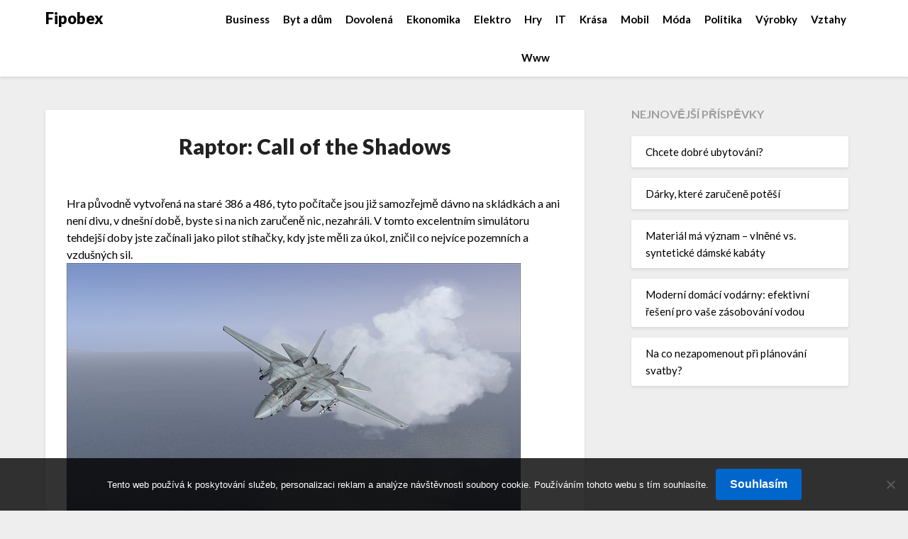

--- FILE ---
content_type: text/html; charset=UTF-8
request_url: https://www.fipobex.cz/raptor-call-of-the-shadows/
body_size: 12991
content:
<!doctype html>
<html lang="cs">
<head>
	<meta charset="UTF-8">
	<meta name="viewport" content="width=device-width, initial-scale=1">
	<link rel="profile" href="http://gmpg.org/xfn/11">
	<meta name='robots' content='index, follow, max-image-preview:large, max-snippet:-1, max-video-preview:-1' />

	<!-- This site is optimized with the Yoast SEO plugin v26.8 - https://yoast.com/product/yoast-seo-wordpress/ -->
	<title>Raptor: Call of the Shadows</title>
	<meta name="description" content="Pojďme společně zavítat do dob již dávno minulých a připomenout si jeden z prvních brutálních simulátorů. Ano, mluvíme o nesmrtelné hře zvané Raptor." />
	<link rel="canonical" href="https://www.fipobex.cz/raptor-call-of-the-shadows/" />
	<meta property="og:locale" content="cs_CZ" />
	<meta property="og:type" content="article" />
	<meta property="og:title" content="Raptor: Call of the Shadows" />
	<meta property="og:description" content="Pojďme společně zavítat do dob již dávno minulých a připomenout si jeden z prvních brutálních simulátorů. Ano, mluvíme o nesmrtelné hře zvané Raptor." />
	<meta property="og:url" content="https://www.fipobex.cz/raptor-call-of-the-shadows/" />
	<meta property="og:site_name" content="Fipobex" />
	<meta property="article:published_time" content="2018-10-24T04:33:20+00:00" />
	<meta property="article:modified_time" content="2023-05-03T07:29:51+00:00" />
	<meta property="og:image" content="https://fipobex.cz/wp-content/uploads/img_a357273_w3829_t1571891628.jpg" />
	<meta name="twitter:card" content="summary_large_image" />
	<meta name="twitter:label1" content="Napsal(a)" />
	<meta name="twitter:data1" content="" />
	<meta name="twitter:label2" content="Odhadovaná doba čtení" />
	<meta name="twitter:data2" content="2 minuty" />
	<!-- / Yoast SEO plugin. -->


<link rel='dns-prefetch' href='//fonts.googleapis.com' />
<link rel="alternate" type="application/rss+xml" title="Fipobex &raquo; RSS zdroj" href="https://www.fipobex.cz/feed/" />
<link rel="alternate" title="oEmbed (JSON)" type="application/json+oembed" href="https://www.fipobex.cz/wp-json/oembed/1.0/embed?url=https%3A%2F%2Fwww.fipobex.cz%2Fraptor-call-of-the-shadows%2F" />
<link rel="alternate" title="oEmbed (XML)" type="text/xml+oembed" href="https://www.fipobex.cz/wp-json/oembed/1.0/embed?url=https%3A%2F%2Fwww.fipobex.cz%2Fraptor-call-of-the-shadows%2F&#038;format=xml" />
<style id='wp-img-auto-sizes-contain-inline-css' type='text/css'>
img:is([sizes=auto i],[sizes^="auto," i]){contain-intrinsic-size:3000px 1500px}
/*# sourceURL=wp-img-auto-sizes-contain-inline-css */
</style>
<style id='wp-emoji-styles-inline-css' type='text/css'>

	img.wp-smiley, img.emoji {
		display: inline !important;
		border: none !important;
		box-shadow: none !important;
		height: 1em !important;
		width: 1em !important;
		margin: 0 0.07em !important;
		vertical-align: -0.1em !important;
		background: none !important;
		padding: 0 !important;
	}
/*# sourceURL=wp-emoji-styles-inline-css */
</style>
<style id='wp-block-library-inline-css' type='text/css'>
:root{--wp-block-synced-color:#7a00df;--wp-block-synced-color--rgb:122,0,223;--wp-bound-block-color:var(--wp-block-synced-color);--wp-editor-canvas-background:#ddd;--wp-admin-theme-color:#007cba;--wp-admin-theme-color--rgb:0,124,186;--wp-admin-theme-color-darker-10:#006ba1;--wp-admin-theme-color-darker-10--rgb:0,107,160.5;--wp-admin-theme-color-darker-20:#005a87;--wp-admin-theme-color-darker-20--rgb:0,90,135;--wp-admin-border-width-focus:2px}@media (min-resolution:192dpi){:root{--wp-admin-border-width-focus:1.5px}}.wp-element-button{cursor:pointer}:root .has-very-light-gray-background-color{background-color:#eee}:root .has-very-dark-gray-background-color{background-color:#313131}:root .has-very-light-gray-color{color:#eee}:root .has-very-dark-gray-color{color:#313131}:root .has-vivid-green-cyan-to-vivid-cyan-blue-gradient-background{background:linear-gradient(135deg,#00d084,#0693e3)}:root .has-purple-crush-gradient-background{background:linear-gradient(135deg,#34e2e4,#4721fb 50%,#ab1dfe)}:root .has-hazy-dawn-gradient-background{background:linear-gradient(135deg,#faaca8,#dad0ec)}:root .has-subdued-olive-gradient-background{background:linear-gradient(135deg,#fafae1,#67a671)}:root .has-atomic-cream-gradient-background{background:linear-gradient(135deg,#fdd79a,#004a59)}:root .has-nightshade-gradient-background{background:linear-gradient(135deg,#330968,#31cdcf)}:root .has-midnight-gradient-background{background:linear-gradient(135deg,#020381,#2874fc)}:root{--wp--preset--font-size--normal:16px;--wp--preset--font-size--huge:42px}.has-regular-font-size{font-size:1em}.has-larger-font-size{font-size:2.625em}.has-normal-font-size{font-size:var(--wp--preset--font-size--normal)}.has-huge-font-size{font-size:var(--wp--preset--font-size--huge)}.has-text-align-center{text-align:center}.has-text-align-left{text-align:left}.has-text-align-right{text-align:right}.has-fit-text{white-space:nowrap!important}#end-resizable-editor-section{display:none}.aligncenter{clear:both}.items-justified-left{justify-content:flex-start}.items-justified-center{justify-content:center}.items-justified-right{justify-content:flex-end}.items-justified-space-between{justify-content:space-between}.screen-reader-text{border:0;clip-path:inset(50%);height:1px;margin:-1px;overflow:hidden;padding:0;position:absolute;width:1px;word-wrap:normal!important}.screen-reader-text:focus{background-color:#ddd;clip-path:none;color:#444;display:block;font-size:1em;height:auto;left:5px;line-height:normal;padding:15px 23px 14px;text-decoration:none;top:5px;width:auto;z-index:100000}html :where(.has-border-color){border-style:solid}html :where([style*=border-top-color]){border-top-style:solid}html :where([style*=border-right-color]){border-right-style:solid}html :where([style*=border-bottom-color]){border-bottom-style:solid}html :where([style*=border-left-color]){border-left-style:solid}html :where([style*=border-width]){border-style:solid}html :where([style*=border-top-width]){border-top-style:solid}html :where([style*=border-right-width]){border-right-style:solid}html :where([style*=border-bottom-width]){border-bottom-style:solid}html :where([style*=border-left-width]){border-left-style:solid}html :where(img[class*=wp-image-]){height:auto;max-width:100%}:where(figure){margin:0 0 1em}html :where(.is-position-sticky){--wp-admin--admin-bar--position-offset:var(--wp-admin--admin-bar--height,0px)}@media screen and (max-width:600px){html :where(.is-position-sticky){--wp-admin--admin-bar--position-offset:0px}}

/*# sourceURL=wp-block-library-inline-css */
</style><style id='global-styles-inline-css' type='text/css'>
:root{--wp--preset--aspect-ratio--square: 1;--wp--preset--aspect-ratio--4-3: 4/3;--wp--preset--aspect-ratio--3-4: 3/4;--wp--preset--aspect-ratio--3-2: 3/2;--wp--preset--aspect-ratio--2-3: 2/3;--wp--preset--aspect-ratio--16-9: 16/9;--wp--preset--aspect-ratio--9-16: 9/16;--wp--preset--color--black: #000000;--wp--preset--color--cyan-bluish-gray: #abb8c3;--wp--preset--color--white: #ffffff;--wp--preset--color--pale-pink: #f78da7;--wp--preset--color--vivid-red: #cf2e2e;--wp--preset--color--luminous-vivid-orange: #ff6900;--wp--preset--color--luminous-vivid-amber: #fcb900;--wp--preset--color--light-green-cyan: #7bdcb5;--wp--preset--color--vivid-green-cyan: #00d084;--wp--preset--color--pale-cyan-blue: #8ed1fc;--wp--preset--color--vivid-cyan-blue: #0693e3;--wp--preset--color--vivid-purple: #9b51e0;--wp--preset--gradient--vivid-cyan-blue-to-vivid-purple: linear-gradient(135deg,rgb(6,147,227) 0%,rgb(155,81,224) 100%);--wp--preset--gradient--light-green-cyan-to-vivid-green-cyan: linear-gradient(135deg,rgb(122,220,180) 0%,rgb(0,208,130) 100%);--wp--preset--gradient--luminous-vivid-amber-to-luminous-vivid-orange: linear-gradient(135deg,rgb(252,185,0) 0%,rgb(255,105,0) 100%);--wp--preset--gradient--luminous-vivid-orange-to-vivid-red: linear-gradient(135deg,rgb(255,105,0) 0%,rgb(207,46,46) 100%);--wp--preset--gradient--very-light-gray-to-cyan-bluish-gray: linear-gradient(135deg,rgb(238,238,238) 0%,rgb(169,184,195) 100%);--wp--preset--gradient--cool-to-warm-spectrum: linear-gradient(135deg,rgb(74,234,220) 0%,rgb(151,120,209) 20%,rgb(207,42,186) 40%,rgb(238,44,130) 60%,rgb(251,105,98) 80%,rgb(254,248,76) 100%);--wp--preset--gradient--blush-light-purple: linear-gradient(135deg,rgb(255,206,236) 0%,rgb(152,150,240) 100%);--wp--preset--gradient--blush-bordeaux: linear-gradient(135deg,rgb(254,205,165) 0%,rgb(254,45,45) 50%,rgb(107,0,62) 100%);--wp--preset--gradient--luminous-dusk: linear-gradient(135deg,rgb(255,203,112) 0%,rgb(199,81,192) 50%,rgb(65,88,208) 100%);--wp--preset--gradient--pale-ocean: linear-gradient(135deg,rgb(255,245,203) 0%,rgb(182,227,212) 50%,rgb(51,167,181) 100%);--wp--preset--gradient--electric-grass: linear-gradient(135deg,rgb(202,248,128) 0%,rgb(113,206,126) 100%);--wp--preset--gradient--midnight: linear-gradient(135deg,rgb(2,3,129) 0%,rgb(40,116,252) 100%);--wp--preset--font-size--small: 13px;--wp--preset--font-size--medium: 20px;--wp--preset--font-size--large: 36px;--wp--preset--font-size--x-large: 42px;--wp--preset--spacing--20: 0.44rem;--wp--preset--spacing--30: 0.67rem;--wp--preset--spacing--40: 1rem;--wp--preset--spacing--50: 1.5rem;--wp--preset--spacing--60: 2.25rem;--wp--preset--spacing--70: 3.38rem;--wp--preset--spacing--80: 5.06rem;--wp--preset--shadow--natural: 6px 6px 9px rgba(0, 0, 0, 0.2);--wp--preset--shadow--deep: 12px 12px 50px rgba(0, 0, 0, 0.4);--wp--preset--shadow--sharp: 6px 6px 0px rgba(0, 0, 0, 0.2);--wp--preset--shadow--outlined: 6px 6px 0px -3px rgb(255, 255, 255), 6px 6px rgb(0, 0, 0);--wp--preset--shadow--crisp: 6px 6px 0px rgb(0, 0, 0);}:where(.is-layout-flex){gap: 0.5em;}:where(.is-layout-grid){gap: 0.5em;}body .is-layout-flex{display: flex;}.is-layout-flex{flex-wrap: wrap;align-items: center;}.is-layout-flex > :is(*, div){margin: 0;}body .is-layout-grid{display: grid;}.is-layout-grid > :is(*, div){margin: 0;}:where(.wp-block-columns.is-layout-flex){gap: 2em;}:where(.wp-block-columns.is-layout-grid){gap: 2em;}:where(.wp-block-post-template.is-layout-flex){gap: 1.25em;}:where(.wp-block-post-template.is-layout-grid){gap: 1.25em;}.has-black-color{color: var(--wp--preset--color--black) !important;}.has-cyan-bluish-gray-color{color: var(--wp--preset--color--cyan-bluish-gray) !important;}.has-white-color{color: var(--wp--preset--color--white) !important;}.has-pale-pink-color{color: var(--wp--preset--color--pale-pink) !important;}.has-vivid-red-color{color: var(--wp--preset--color--vivid-red) !important;}.has-luminous-vivid-orange-color{color: var(--wp--preset--color--luminous-vivid-orange) !important;}.has-luminous-vivid-amber-color{color: var(--wp--preset--color--luminous-vivid-amber) !important;}.has-light-green-cyan-color{color: var(--wp--preset--color--light-green-cyan) !important;}.has-vivid-green-cyan-color{color: var(--wp--preset--color--vivid-green-cyan) !important;}.has-pale-cyan-blue-color{color: var(--wp--preset--color--pale-cyan-blue) !important;}.has-vivid-cyan-blue-color{color: var(--wp--preset--color--vivid-cyan-blue) !important;}.has-vivid-purple-color{color: var(--wp--preset--color--vivid-purple) !important;}.has-black-background-color{background-color: var(--wp--preset--color--black) !important;}.has-cyan-bluish-gray-background-color{background-color: var(--wp--preset--color--cyan-bluish-gray) !important;}.has-white-background-color{background-color: var(--wp--preset--color--white) !important;}.has-pale-pink-background-color{background-color: var(--wp--preset--color--pale-pink) !important;}.has-vivid-red-background-color{background-color: var(--wp--preset--color--vivid-red) !important;}.has-luminous-vivid-orange-background-color{background-color: var(--wp--preset--color--luminous-vivid-orange) !important;}.has-luminous-vivid-amber-background-color{background-color: var(--wp--preset--color--luminous-vivid-amber) !important;}.has-light-green-cyan-background-color{background-color: var(--wp--preset--color--light-green-cyan) !important;}.has-vivid-green-cyan-background-color{background-color: var(--wp--preset--color--vivid-green-cyan) !important;}.has-pale-cyan-blue-background-color{background-color: var(--wp--preset--color--pale-cyan-blue) !important;}.has-vivid-cyan-blue-background-color{background-color: var(--wp--preset--color--vivid-cyan-blue) !important;}.has-vivid-purple-background-color{background-color: var(--wp--preset--color--vivid-purple) !important;}.has-black-border-color{border-color: var(--wp--preset--color--black) !important;}.has-cyan-bluish-gray-border-color{border-color: var(--wp--preset--color--cyan-bluish-gray) !important;}.has-white-border-color{border-color: var(--wp--preset--color--white) !important;}.has-pale-pink-border-color{border-color: var(--wp--preset--color--pale-pink) !important;}.has-vivid-red-border-color{border-color: var(--wp--preset--color--vivid-red) !important;}.has-luminous-vivid-orange-border-color{border-color: var(--wp--preset--color--luminous-vivid-orange) !important;}.has-luminous-vivid-amber-border-color{border-color: var(--wp--preset--color--luminous-vivid-amber) !important;}.has-light-green-cyan-border-color{border-color: var(--wp--preset--color--light-green-cyan) !important;}.has-vivid-green-cyan-border-color{border-color: var(--wp--preset--color--vivid-green-cyan) !important;}.has-pale-cyan-blue-border-color{border-color: var(--wp--preset--color--pale-cyan-blue) !important;}.has-vivid-cyan-blue-border-color{border-color: var(--wp--preset--color--vivid-cyan-blue) !important;}.has-vivid-purple-border-color{border-color: var(--wp--preset--color--vivid-purple) !important;}.has-vivid-cyan-blue-to-vivid-purple-gradient-background{background: var(--wp--preset--gradient--vivid-cyan-blue-to-vivid-purple) !important;}.has-light-green-cyan-to-vivid-green-cyan-gradient-background{background: var(--wp--preset--gradient--light-green-cyan-to-vivid-green-cyan) !important;}.has-luminous-vivid-amber-to-luminous-vivid-orange-gradient-background{background: var(--wp--preset--gradient--luminous-vivid-amber-to-luminous-vivid-orange) !important;}.has-luminous-vivid-orange-to-vivid-red-gradient-background{background: var(--wp--preset--gradient--luminous-vivid-orange-to-vivid-red) !important;}.has-very-light-gray-to-cyan-bluish-gray-gradient-background{background: var(--wp--preset--gradient--very-light-gray-to-cyan-bluish-gray) !important;}.has-cool-to-warm-spectrum-gradient-background{background: var(--wp--preset--gradient--cool-to-warm-spectrum) !important;}.has-blush-light-purple-gradient-background{background: var(--wp--preset--gradient--blush-light-purple) !important;}.has-blush-bordeaux-gradient-background{background: var(--wp--preset--gradient--blush-bordeaux) !important;}.has-luminous-dusk-gradient-background{background: var(--wp--preset--gradient--luminous-dusk) !important;}.has-pale-ocean-gradient-background{background: var(--wp--preset--gradient--pale-ocean) !important;}.has-electric-grass-gradient-background{background: var(--wp--preset--gradient--electric-grass) !important;}.has-midnight-gradient-background{background: var(--wp--preset--gradient--midnight) !important;}.has-small-font-size{font-size: var(--wp--preset--font-size--small) !important;}.has-medium-font-size{font-size: var(--wp--preset--font-size--medium) !important;}.has-large-font-size{font-size: var(--wp--preset--font-size--large) !important;}.has-x-large-font-size{font-size: var(--wp--preset--font-size--x-large) !important;}
/*# sourceURL=global-styles-inline-css */
</style>

<style id='classic-theme-styles-inline-css' type='text/css'>
/*! This file is auto-generated */
.wp-block-button__link{color:#fff;background-color:#32373c;border-radius:9999px;box-shadow:none;text-decoration:none;padding:calc(.667em + 2px) calc(1.333em + 2px);font-size:1.125em}.wp-block-file__button{background:#32373c;color:#fff;text-decoration:none}
/*# sourceURL=/wp-includes/css/classic-themes.min.css */
</style>
<link rel='stylesheet' id='kk-star-ratings-css' href='https://www.fipobex.cz/wp-content/plugins/kk-star-ratings/src/core/public/css/kk-star-ratings.min.css?ver=5.4.10.3' type='text/css' media='all' />
<link rel='stylesheet' id='cookie-notice-front-css' href='https://www.fipobex.cz/wp-content/plugins/cookie-notice/css/front.min.css?ver=2.5.11' type='text/css' media='all' />
<link rel='stylesheet' id='font-awesome-css' href='https://www.fipobex.cz/wp-content/themes/imagegridly/css/font-awesome.min.css?ver=6.9' type='text/css' media='all' />
<link rel='stylesheet' id='imagegridly-style-css' href='https://www.fipobex.cz/wp-content/themes/imagegridly/style.css?ver=6.9' type='text/css' media='all' />
<link rel='stylesheet' id='imagegridly-google-fonts-css' href='//fonts.googleapis.com/css?family=Lato%3A300%2C400%2C700%2C900&#038;ver=6.9' type='text/css' media='all' />
<script type="text/javascript" src="https://www.fipobex.cz/wp-includes/js/jquery/jquery.min.js?ver=3.7.1" id="jquery-core-js"></script>
<script type="text/javascript" src="https://www.fipobex.cz/wp-includes/js/jquery/jquery-migrate.min.js?ver=3.4.1" id="jquery-migrate-js"></script>
<link rel="https://api.w.org/" href="https://www.fipobex.cz/wp-json/" /><link rel="alternate" title="JSON" type="application/json" href="https://www.fipobex.cz/wp-json/wp/v2/posts/1315" /><link rel="EditURI" type="application/rsd+xml" title="RSD" href="https://www.fipobex.cz/xmlrpc.php?rsd" />
<meta name="generator" content="WordPress 6.9" />
<link rel='shortlink' href='https://www.fipobex.cz/?p=1315' />
<script type="application/ld+json">{
    "@context": "https://schema.org/",
    "@type": "CreativeWorkSeries",
    "name": "Raptor: Call of the Shadows",
    "aggregateRating": {
        "@type": "AggregateRating",
        "ratingValue": "3",
        "bestRating": "5",
        "ratingCount": "7"
    }
}</script><link rel="alternate" type="application/ld+json" href="https://www.fipobex.cz/raptor-call-of-the-shadows/?format=application/ld+json" title="Structured Descriptor Document (JSON-LD format)"><script type="application/ld+json" data-source="DataFeed:WordPress" data-schema="1315-post-Default">{"@context":"https:\/\/schema.org\/","@type":"Article","@id":"https:\/\/www.fipobex.cz\/raptor-call-of-the-shadows\/#Article","mainEntityOfPage":"https:\/\/www.fipobex.cz\/raptor-call-of-the-shadows\/","headline":"Raptor: Call of the Shadows","name":"Raptor: Call of the Shadows","description":"Poj\u010fme spole\u010dn\u011b zav\u00edtat do dob ji\u017e d\u00e1vno minul\u00fdch a p\u0159ipomenout si jeden z prvn\u00edch brut\u00e1ln\u00edch simul\u00e1tor\u016f. Ano, mluv\u00edme o nesmrteln\u00e9 h\u0159e zvan\u00e9 Raptor.","datePublished":"2019-10-06","dateModified":"2023-05-03","author":{"@type":"Person","@id":"https:\/\/www.fipobex.cz\/author\/#Person","name":"","url":"https:\/\/www.fipobex.cz\/author\/","identifier":1,"image":{"@type":"ImageObject","@id":"https:\/\/secure.gravatar.com\/avatar\/505fff4dce96a6fd9b2c3bab9d6ad2c90e3ce4a797f024fc5ad345c11f66ba90?s=96&d=mm&r=g","url":"https:\/\/secure.gravatar.com\/avatar\/505fff4dce96a6fd9b2c3bab9d6ad2c90e3ce4a797f024fc5ad345c11f66ba90?s=96&d=mm&r=g","height":96,"width":96}},"publisher":{"@type":"Organization","name":"fipobex.cz","logo":{"@type":"ImageObject","@id":"\/logo.png","url":"\/logo.png","width":600,"height":60}},"image":{"@type":"ImageObject","@id":"https:\/\/www.fipobex.cz\/wp-content\/uploads\/img_a357273_w3829_t1571891628.jpg","url":"https:\/\/www.fipobex.cz\/wp-content\/uploads\/img_a357273_w3829_t1571891628.jpg","height":0,"width":0},"url":"https:\/\/www.fipobex.cz\/raptor-call-of-the-shadows\/","about":["Hry"],"wordCount":438,"articleBody":"Hra p\u016fvodn\u011b vytvo\u0159en\u00e1 na star\u00e9 386 a 486, tyto po\u010d\u00edta\u010de jsou ji\u017e samoz\u0159ejm\u011b d\u00e1vno na skl\u00e1dk\u00e1ch a ani nen\u00ed divu, v\u00a0dne\u0161n\u00ed dob\u011b, byste si na nich zaru\u010den\u011b nic, nezahr\u00e1li. V\u00a0tomto excelentn\u00edm simul\u00e1toru tehdej\u0161\u00ed doby jste za\u010d\u00ednali jako pilot st\u00edha\u010dky, kdy jste m\u011bli za \u00fakol, zni\u010dil co nejv\u00edce pozemn\u00edch a vzdu\u0161n\u00fdch sil.Za ka\u017ed\u00fd zni\u010den\u00fd c\u00edlobdr\u017e\u00edte pen\u00edze, za kter\u00e9 m\u016f\u017eete vylep\u0161ovat sv\u016fj letoun. Zbran\u011b m\u016f\u017eete b\u011bhem hry m\u011bnit, nebo je m\u00edchat dohromady, samoz\u0159ejm\u011b \u010d\u00edm v\u00edce ni\u010div\u00e9ho arzen\u00e1lu t\u00edm l\u00e9pe. Tak\u017ee takov\u00e1 atomovka, plazma \u010di laserov\u00e9 zam\u011b\u0159ova\u010de nejsou \u017e\u00e1dn\u00fd probl\u00e9m, je jen na V\u00e1s kolik na\u0161et\u0159\u00edte. Hra m\u00e1 celkem 27 \u00farovn\u00ed, s\u00a0t\u00edm, \u017ee ka\u017ed\u00e1 z\u00a0nich kon\u010d\u00ed zabit\u00edm velk\u00e9ho bosse, \u010d\u00edm\u017e se dostane d\u00e1l. Jako obranu, m\u016f\u017eete p\u0159ikoupit \u0161t\u00edt, kter\u00fd V\u00e1m zajist\u00ed dvojn\u00e1sobn\u00e9 \u017eivoty, nebo po cest\u011b naj\u00edt l\u00e9k\u00e1rni\u010dku ukrytou pod n\u011bkter\u00fdmi ze zni\u010den\u00fdch budov, \u010di letadel. Zbran\u011b jdou tak\u00e9 z\u00edskat v\u00a0ur\u010dit\u00fdch mis\u00edch, tak\u017ee pokud u\u017e zbra\u0148 m\u00e1te nebo j\u00ed nechcete, m\u016f\u017eete j\u00ed za sn\u00ed\u017eenou cenu prodat.Raptor se dal hr\u00e1t bu\u010f pomoc\u00ed my\u0161i, nebo na kl\u00e1vesnici, kdo v\u0161ak m\u011bl doma jen jeden po\u010d\u00edta\u010d, nemusel zoufat, hra se dala hr\u00e1t i ve dvou na jedn\u00e9 obrazovce, tak jako v\u011bt\u0161ina tehdej\u0161\u00edch her. Jeden hr\u00e1\u010d na kl\u00e1vesnici druh\u00fd na my\u0161i, nen\u00ed to p\u0159\u00edli\u0161 pohodln\u00e9, ale p\u0159ece jenom \u00fa\u010del to splnilo.Pokud si mysl\u00edte, \u017ee tento simul\u00e1tor je oproti dne\u0161n\u00ed dob\u011b jen mal\u00e1 p\u0159ek\u00e1\u017eka, m\u00fdl\u00edte se. N\u011bkter\u00e9 kola jsou v\u00e1\u017en\u011b o\u0159\u00ed\u0161ek a jen tak se p\u0159es n\u011b nedostanete. Nejhor\u0161\u00ed jsou v\u0161ak bossov\u00e9, kter\u00e9 V\u00e1m zaberou i hodiny, ne\u017e se p\u0159es n\u011b dostanete. Je jen nemilou v\u011bc\u00ed, \u017ee se tento simul\u00e1tor neprodral do dne\u0161n\u00edch her. V\u00a0\u0159ad\u011b n\u00e1s jsou ur\u010dit\u011b velc\u00ed zast\u00e1nci t\u00e9to hry a ur\u010dit\u011b by j\u00ed uv\u00edtali i v\u00a0dne\u0161n\u00ed dob\u011b.Pokud tedy m\u00e1te n\u011bkde na p\u016fd\u011b odlo\u017een\u00fd star\u00fd po\u010d\u00edta\u010d, je\u0161t\u011b ho nevyhazujte a zkuste si tuto starou klasiku je\u0161t\u011b zahr\u00e1t. Grafika V\u00e1s sice asi na dne\u0161n\u00ed dobu moc neupout\u00e1, ale d\u011bjov\u011b je k\u00a0nezaplacen\u00ed.                                                                                                                                                                                                                                                                                                                                                                                        3\/5 - (7 votes)        "}</script>
<script type="application/ld+json" data-source="DataFeed:WordPress" data-schema="Breadcrumb">{"@context":"https:\/\/schema.org\/","@type":"BreadcrumbList","itemListElement":[{"@type":"ListItem","position":1,"name":"Raptor: Call of the Shadows","item":"https:\/\/www.fipobex.cz\/raptor-call-of-the-shadows\/#breadcrumbitem"}]}</script>
<link rel="icon" type="image/png" href="/wp-content/uploads/fbrfg/favicon-96x96.png" sizes="96x96" />
<link rel="icon" type="image/svg+xml" href="/wp-content/uploads/fbrfg/favicon.svg" />
<link rel="shortcut icon" href="/wp-content/uploads/fbrfg/favicon.ico" />
<link rel="apple-touch-icon" sizes="180x180" href="/wp-content/uploads/fbrfg/apple-touch-icon.png" />
<link rel="manifest" href="/wp-content/uploads/fbrfg/site.webmanifest" />
		<style type="text/css">
		body, .site, .swidgets-wrap h3, .post-data-text { background: ; }
		.site-title a, .site-description { color: ; }
		.sheader { background-color:  !important; }
		.main-navigation ul li a, .main-navigation ul li .sub-arrow, .super-menu .toggle-mobile-menu,.toggle-mobile-menu:before, .mobile-menu-active .smenu-hide { color: ; }
		#smobile-menu.show .main-navigation ul ul.children.active, #smobile-menu.show .main-navigation ul ul.sub-menu.active, #smobile-menu.show .main-navigation ul li, .smenu-hide.toggle-mobile-menu.menu-toggle, #smobile-menu.show .main-navigation ul li, .primary-menu ul li ul.children li, .primary-menu ul li ul.sub-menu li, .primary-menu .pmenu, .super-menu { border-color: ; border-bottom-color: ; }
		#secondary .widget h3, #secondary .widget h3 a, #secondary .widget h4, #secondary .widget h1, #secondary .widget h2, #secondary .widget h5, #secondary .widget h6, #secondary .widget h4 a { color: ; }
		#secondary .widget a, #secondary a, #secondary .widget li a , #secondary span.sub-arrow{ color: ; }
		#secondary, #secondary .widget, #secondary .widget p, #secondary .widget li, .widget time.rpwe-time.published { color: ; }
		#secondary .swidgets-wrap, #secondary .widget ul li, .featured-sidebar .search-field { border-color: ; }
		.site-info, .footer-column-three input.search-submit, .footer-column-three p, .footer-column-three li, .footer-column-three td, .footer-column-three th, .footer-column-three caption { color: ; }
		.footer-column-three h3, .footer-column-three h4, .footer-column-three h5, .footer-column-three h6, .footer-column-three h1, .footer-column-three h2, .footer-column-three h4, .footer-column-three h3 a { color: ; }
		.footer-column-three a, .footer-column-three li a, .footer-column-three .widget a, .footer-column-three .sub-arrow { color: ; }
		.footer-column-three h3:after { background: ; }
		.site-info, .widget ul li, .footer-column-three input.search-field, .footer-column-three input.search-submit { border-color: ; }
		.site-footer { background-color: ; }
		.content-wrapper h2.entry-title a, .content-wrapper h2.entry-title a:hover, .content-wrapper h2.entry-title a:active, .content-wrapper h2.entry-title a:focus, .archive .page-header h1, .blogposts-list h2 a, .blogposts-list h2 a:hover, .blogposts-list h2 a:active, .search-results h1.page-title { color: ; }
		.blogposts-list .post-data-text, .blogposts-list .post-data-text a, .content-wrapper .post-data-text *{ color: ; }
		.blogposts-list p { color: ; }
		.page-numbers li a, .blogposts-list .blogpost-button { background: ; }
		.page-numbers li a, .blogposts-list .blogpost-button, span.page-numbers.dots, .page-numbers.current, .page-numbers li a:hover { color: ; }
		.archive .page-header h1, .search-results h1.page-title, .blogposts-list.fbox, span.page-numbers.dots, .page-numbers li a, .page-numbers.current { border-color: ; }
		.blogposts-list .post-data-divider { background: ; }
		.page .comments-area .comment-author, .page .comments-area .comment-author a, .page .comments-area .comments-title, .page .content-area h1, .page .content-area h2, .page .content-area h3, .page .content-area h4, .page .content-area h5, .page .content-area h6, .page .content-area th, .single  .comments-area .comment-author, .single .comments-area .comment-author a, .single .comments-area .comments-title, .single .content-area h1, .single .content-area h2, .single .content-area h3, .single .content-area h4, .single .content-area h5, .single .content-area h6, .single .content-area th, .search-no-results h1, .error404 h1 { color: ; }
		.single .post-data-text, .page .post-data-text, .page .post-data-text a, .single .post-data-text a, .comments-area .comment-meta .comment-metadata a, .single .post-data-text * { color: ; }
		.page .content-area p, .page article, .page .content-area table, .page .content-area dd, .page .content-area dt, .page .content-area address, .page .content-area .entry-content, .page .content-area li, .page .content-area ol, .single .content-area p, .single article, .single .content-area table, .single .content-area dd, .single .content-area dt, .single .content-area address, .single .entry-content, .single .content-area li, .single .content-area ol, .search-no-results .page-content p { color: ; }
		.single .entry-content a, .page .entry-content a, .comment-content a, .comments-area .reply a, .logged-in-as a, .comments-area .comment-respond a { color: ; }
		.comments-area p.form-submit input { background: ; }
		.error404 .page-content p, .error404 input.search-submit, .search-no-results input.search-submit { color: ; }
		.page .comments-area, .page article.fbox, .page article tr, .page .comments-area ol.comment-list ol.children li, .page .comments-area ol.comment-list .comment, .single .comments-area, .single article.fbox, .single article tr, .comments-area ol.comment-list ol.children li, .comments-area ol.comment-list .comment, .error404 main#main, .error404 .search-form label, .search-no-results .search-form label, .error404 input.search-submit, .search-no-results input.search-submit, .error404 main#main, .search-no-results section.fbox.no-results.not-found{ border-color: ; }
		.single .post-data-divider, .page .post-data-divider { background: ; }
		.single .comments-area p.form-submit input, .page .comments-area p.form-submit input { color: ; }
		.bottom-header-wrapper { padding-top: px; }
		.bottom-header-wrapper { padding-bottom: px; }
		.bottom-header-wrapper { background: ; }
		.bottom-header-wrapper *{ color: ; }
		.header-widget a, .header-widget li a, .header-widget i.fa { color: ; }
		.header-widget, .header-widget p, .header-widget li, .header-widget .textwidget { color: ; }
		.header-widget .widget-title, .header-widget h1, .header-widget h3, .header-widget h2, .header-widget h4, .header-widget h5, .header-widget h6{ color: ; }
		.header-widget.swidgets-wrap, .header-widget ul li, .header-widget .search-field { border-color: ; }
		.bottom-header-title, .bottom-header-paragraph{ color: ; }
		#secondary .widget-title-lines:after, #secondary .widget-title-lines:before { background: ; }
		.header-widgets-wrapper .swidgets-wrap{ background: ; }
		.top-nav-wrapper, .primary-menu .pmenu, .super-menu, #smobile-menu, .primary-menu ul li ul.children, .primary-menu ul li ul.sub-menu { background-color: ; }
		#secondary .widget li, #secondary input.search-field, #secondary div#calendar_wrap, #secondary .tagcloud, #secondary .textwidget{ background: ; }
		#secondary .swidget { border-color: ; }
		.archive article.fbox, .search-results article.fbox, .blog article.fbox { background: ; }
		.comments-area, .single article.fbox, .page article.fbox { background: ; }


.page-numbers li a, .page-numbers.current{ background: ; }
.featured-img-box .entry-date { color: ; }
.featured-img-box .img-colors .entry-date { color: ; }
.featured-img-box h2 { color: ; }
.featured-img-box .img-colors h2 { color: ; }






		</style>
				<style type="text/css" id="wp-custom-css">
			.main-navigation ul li a {
	padding: 15px 8px;
}
.logo-container {
	max-width: 20%;
}
.center-main-menu {
	max-width: 80%;
}
.entry-meta {
	display: none;
}		</style>
		</head>

<body class="wp-singular post-template-default single single-post postid-1315 single-format-standard wp-theme-imagegridly cookies-not-set masthead-fixed">
	 
	<div id="page" class="site">

		<header id="masthead" class="sheader site-header clearfix">
			<nav id="primary-site-navigation" class="primary-menu main-navigation clearfix">

				<a href="#" id="pull" class="smenu-hide toggle-mobile-menu menu-toggle" aria-controls="secondary-menu" aria-expanded="false">Menu</a>
				<div class="top-nav-wrapper">
					<div class="content-wrap">
						<div class="logo-container"> 

													<a class="logofont" href="https://www.fipobex.cz/" rel="home">Fipobex</a>
									</div>
				<div class="center-main-menu">
					<div class="menu-prvnimenu-container"><ul id="primary-menu" class="pmenu"><li id="menu-item-426" class="menu-item menu-item-type-taxonomy menu-item-object-category menu-item-426"><a href="https://www.fipobex.cz/business/">Business</a></li>
<li id="menu-item-427" class="menu-item menu-item-type-taxonomy menu-item-object-category menu-item-427"><a href="https://www.fipobex.cz/byt-a-dum/">Byt a dům</a></li>
<li id="menu-item-428" class="menu-item menu-item-type-taxonomy menu-item-object-category menu-item-428"><a href="https://www.fipobex.cz/dovolena/">Dovolená</a></li>
<li id="menu-item-429" class="menu-item menu-item-type-taxonomy menu-item-object-category menu-item-429"><a href="https://www.fipobex.cz/ekonomika/">Ekonomika</a></li>
<li id="menu-item-430" class="menu-item menu-item-type-taxonomy menu-item-object-category menu-item-430"><a href="https://www.fipobex.cz/elektro/">Elektro</a></li>
<li id="menu-item-431" class="menu-item menu-item-type-taxonomy menu-item-object-category current-post-ancestor current-menu-parent current-post-parent menu-item-431"><a href="https://www.fipobex.cz/hry/">Hry</a></li>
<li id="menu-item-432" class="menu-item menu-item-type-taxonomy menu-item-object-category menu-item-432"><a href="https://www.fipobex.cz/it/">IT</a></li>
<li id="menu-item-433" class="menu-item menu-item-type-taxonomy menu-item-object-category menu-item-433"><a href="https://www.fipobex.cz/krasa/">Krása</a></li>
<li id="menu-item-434" class="menu-item menu-item-type-taxonomy menu-item-object-category menu-item-434"><a href="https://www.fipobex.cz/mobil/">Mobil</a></li>
<li id="menu-item-435" class="menu-item menu-item-type-taxonomy menu-item-object-category menu-item-435"><a href="https://www.fipobex.cz/moda/">Móda</a></li>
<li id="menu-item-436" class="menu-item menu-item-type-taxonomy menu-item-object-category menu-item-436"><a href="https://www.fipobex.cz/politika/">Politika</a></li>
<li id="menu-item-437" class="menu-item menu-item-type-taxonomy menu-item-object-category menu-item-437"><a href="https://www.fipobex.cz/vyrobky/">Výrobky</a></li>
<li id="menu-item-438" class="menu-item menu-item-type-taxonomy menu-item-object-category menu-item-438"><a href="https://www.fipobex.cz/vztahy/">Vztahy</a></li>
<li id="menu-item-439" class="menu-item menu-item-type-taxonomy menu-item-object-category menu-item-439"><a href="https://www.fipobex.cz/www/">Www</a></li>
</ul></div>					</div>
				</div>
			</div>
		</nav>

		<div class="super-menu clearfix">
			<div class="super-menu-inner">
				<a href="#" id="pull" class="toggle-mobile-menu menu-toggle" aria-controls="secondary-menu" aria-expanded="false">

									<a class="logofont" href="https://www.fipobex.cz/" rel="home">Fipobex</a>
					</a>
	</div>
</div>
<div id="mobile-menu-overlay"></div>
</header>


	
<div class="content-wrap">



	<!-- Upper widgets -->
	<div class="header-widgets-wrapper">
		
	
</div>
<!-- / Upper widgets -->


</div>

<div id="content" class="site-content clearfix">
	<div class="content-wrap">

	<div id="primary" class="featured-content content-area">
		<main id="main" class="site-main">

				<!--		<div class="featured-thumbnail">
					</div>
	-->
<article id="post-1315" class="posts-entry fbox post-1315 post type-post status-publish format-standard has-post-thumbnail hentry category-hry">
	<header class="entry-header">
		<h1 class="entry-title">Raptor: Call of the Shadows</h1>		<div class="entry-meta">
			<div class="blog-data-wrapper">
				<div class="post-data-divider"></div>
				<div class="post-data-positioning">
					<div class="post-data-text">
						<span class="posted-on">Posted on <a href="https://www.fipobex.cz/raptor-call-of-the-shadows/" rel="bookmark"><time class="entry-date published" datetime="2019-10-06T02:30:22+02:00">6. 10. 2019</time><time class="updated" datetime="2023-05-03T09:29:51+02:00">3. 5. 2023</time></a></span><span class="byline"> </span>					</div>
				</div>
			</div>
		</div><!-- .entry-meta -->
			</header><!-- .entry-header -->

	<div class="entry-content">
		<p><!DOCTYPE html PUBLIC "-//W3C//DTD HTML 4.0 Transitional//EN" "http://www.w3.org/TR/REC-html40/loose.dtd"><br />
<html><head><meta http-equiv="Content-Type" content="text/html; charset=UTF-8"></head><body></p>
<p>Hra původně vytvořená na staré 386 a 486, tyto počítače jsou již samozřejmě dávno na skládkách a ani není divu, v dnešní době, byste si na nich zaručeně nic, nezahráli. V tomto excelentním simulátoru tehdejší doby jste začínali jako pilot stíhačky, kdy jste měli za úkol, zničil co nejvíce pozemních a vzdušných sil.<br />
<img decoding="async" alt="simulátor v akci" src="https://fipobex.cz/wp-content/uploads/img_a357273_w3829_t1571891628.jpg"><br />
Za každý zničený cíl<strong>obdržíte peníze</strong>, za které můžete vylepšovat svůj letoun. Zbraně můžete během hry měnit, nebo je míchat dohromady, samozřejmě čím více ničivého arzenálu tím lépe. Takže taková atomovka, plazma či laserové zaměřovače nejsou žádný problém, je jen na Vás kolik našetříte. Hra má celkem <strong>27 úrovní</strong>, s tím, že každá z nich končí zabitím <strong>velkého bosse</strong>, čímž se dostane dál. Jako obranu, můžete přikoupit štít, který Vám zajistí dvojnásobné životy, nebo po cestě najít lékárničku ukrytou pod některými ze zničených budov, či letadel. Zbraně jdou také získat v určitých misích, takže pokud už zbraň máte nebo jí nechcete, můžete jí za sníženou cenu prodat.<br />
<strong>Raptor</strong> se dal hrát buď pomocí myši, nebo na klávesnici, kdo však měl doma jen jeden počítač, nemusel zoufat, hra se dala hrát i ve dvou na jedné obrazovce, tak jako většina tehdejších her. Jeden hráč na klávesnici druhý na myši, není to příliš pohodlné, ale přece jenom <strong>účel to splnilo</strong>.<br />
Pokud si myslíte, že tento simulátor je oproti dnešní době jen malá překážka, mýlíte se. Některé kola jsou vážně oříšek a jen tak se přes ně nedostanete. Nejhorší jsou však bossové, které Vám zaberou i hodiny, než se přes ně dostanete. Je jen nemilou věcí, že se tento simulátor neprodral do dnešních her. V řadě nás jsou určitě velcí zastánci této hry a určitě by jí uvítali <strong>i v dnešní době</strong>.<br />
<img decoding="async" alt="vojenský letoun" src="https://fipobex.cz/wp-content/uploads/img_a357273_w3829_t1571891638.jpg"><br />
Pokud tedy máte někde na půdě odložený starý počítač, ještě ho nevyhazujte a zkuste si tuto starou klasiku ještě zahrát. Grafika Vás sice asi na dnešní dobu moc neupoutá, ale dějově je k nezaplacení.
</p>
<p></body></html></p>


<div class="kk-star-ratings kksr-auto kksr-align-left kksr-valign-bottom"
    data-payload='{&quot;align&quot;:&quot;left&quot;,&quot;id&quot;:&quot;1315&quot;,&quot;slug&quot;:&quot;default&quot;,&quot;valign&quot;:&quot;bottom&quot;,&quot;ignore&quot;:&quot;&quot;,&quot;reference&quot;:&quot;auto&quot;,&quot;class&quot;:&quot;&quot;,&quot;count&quot;:&quot;7&quot;,&quot;legendonly&quot;:&quot;&quot;,&quot;readonly&quot;:&quot;&quot;,&quot;score&quot;:&quot;3&quot;,&quot;starsonly&quot;:&quot;&quot;,&quot;best&quot;:&quot;5&quot;,&quot;gap&quot;:&quot;5&quot;,&quot;greet&quot;:&quot;&quot;,&quot;legend&quot;:&quot;3\/5 - (7 votes)&quot;,&quot;size&quot;:&quot;20&quot;,&quot;title&quot;:&quot;Raptor: Call of the Shadows&quot;,&quot;width&quot;:&quot;72.5&quot;,&quot;_legend&quot;:&quot;{score}\/{best} - ({count} {votes})&quot;,&quot;font_factor&quot;:&quot;1.25&quot;}'>
            
<div class="kksr-stars">
    
<div class="kksr-stars-inactive">
            <div class="kksr-star" data-star="1" style="padding-right: 5px">
            

<div class="kksr-icon" style="width: 20px; height: 20px;"></div>
        </div>
            <div class="kksr-star" data-star="2" style="padding-right: 5px">
            

<div class="kksr-icon" style="width: 20px; height: 20px;"></div>
        </div>
            <div class="kksr-star" data-star="3" style="padding-right: 5px">
            

<div class="kksr-icon" style="width: 20px; height: 20px;"></div>
        </div>
            <div class="kksr-star" data-star="4" style="padding-right: 5px">
            

<div class="kksr-icon" style="width: 20px; height: 20px;"></div>
        </div>
            <div class="kksr-star" data-star="5" style="padding-right: 5px">
            

<div class="kksr-icon" style="width: 20px; height: 20px;"></div>
        </div>
    </div>
    
<div class="kksr-stars-active" style="width: 72.5px;">
            <div class="kksr-star" style="padding-right: 5px">
            

<div class="kksr-icon" style="width: 20px; height: 20px;"></div>
        </div>
            <div class="kksr-star" style="padding-right: 5px">
            

<div class="kksr-icon" style="width: 20px; height: 20px;"></div>
        </div>
            <div class="kksr-star" style="padding-right: 5px">
            

<div class="kksr-icon" style="width: 20px; height: 20px;"></div>
        </div>
            <div class="kksr-star" style="padding-right: 5px">
            

<div class="kksr-icon" style="width: 20px; height: 20px;"></div>
        </div>
            <div class="kksr-star" style="padding-right: 5px">
            

<div class="kksr-icon" style="width: 20px; height: 20px;"></div>
        </div>
    </div>
</div>
                

<div class="kksr-legend" style="font-size: 16px;">
            3/5 - (7 votes)    </div>
    </div>

			</div><!-- .entry-content -->
</article><!-- #post-1315 -->

		</main><!-- #main -->
	</div><!-- #primary -->


<aside id="secondary" class="featured-sidebar widget-area">
	
		<section id="recent-posts-2" class="fbox swidgets-wrap widget widget_recent_entries">
		<div class="sidebar-headline-wrapper"><div class="sidebarlines-wrapper"><div class="widget-title-lines"></div></div><h4 class="widget-title">Nejnovější příspěvky</h4></div>
		<ul>
											<li>
					<a href="https://www.fipobex.cz/chcete-dobre-ubytovani/">Chcete dobré ubytování?</a>
									</li>
											<li>
					<a href="https://www.fipobex.cz/darky-ktere-zarucene-potesi/">Dárky, které zaručeně potěší</a>
									</li>
											<li>
					<a href="https://www.fipobex.cz/material-ma-vyznam-vlnene-vs-synteticke-damske-kabaty/">Materiál má význam – vlněné vs. syntetické dámské kabáty</a>
									</li>
											<li>
					<a href="https://www.fipobex.cz/moderni-domaci-vodarny-efektivni-reseni-pro-vase-zasobovani-vodou/">Moderní domácí vodárny: efektivní řešení pro vaše zásobování vodou</a>
									</li>
											<li>
					<a href="https://www.fipobex.cz/na-co-nezapomenout-pri-planovani-svatby/">Na co nezapomenout při plánování svatby?</a>
									</li>
					</ul>

		</section></aside><!-- #secondary -->
</div>
</div><!-- #content -->

<footer id="colophon" class="site-footer clearfix">

	<div class="content-wrap">
		
			
			
		</div>

		<div class="site-info">
		    
			&copy;2026 Fipobex							<!-- Delete below lines to remove copyright from footer -->
				<span class="footer-info-right">
					 | WordPress Theme by <a rel="nofollow" href="https://superbthemes.com/"> Superb WordPress Themes</a>
				</span>
				<!-- Delete above lines to remove copyright from footer -->

		</div><!-- .site-info -->
	</div>



</footer><!-- #colophon -->
</div><!-- #page -->

<div id="smobile-menu" class="mobile-only"></div>
<div id="mobile-menu-overlay"></div>

<script type="speculationrules">
{"prefetch":[{"source":"document","where":{"and":[{"href_matches":"/*"},{"not":{"href_matches":["/wp-*.php","/wp-admin/*","/wp-content/uploads/*","/wp-content/*","/wp-content/plugins/*","/wp-content/themes/imagegridly/*","/*\\?(.+)"]}},{"not":{"selector_matches":"a[rel~=\"nofollow\"]"}},{"not":{"selector_matches":".no-prefetch, .no-prefetch a"}}]},"eagerness":"conservative"}]}
</script>
<script type="text/javascript" id="kk-star-ratings-js-extra">
/* <![CDATA[ */
var kk_star_ratings = {"action":"kk-star-ratings","endpoint":"https://www.fipobex.cz/wp-admin/admin-ajax.php","nonce":"baf344932c"};
//# sourceURL=kk-star-ratings-js-extra
/* ]]> */
</script>
<script type="text/javascript" src="https://www.fipobex.cz/wp-content/plugins/kk-star-ratings/src/core/public/js/kk-star-ratings.min.js?ver=5.4.10.3" id="kk-star-ratings-js"></script>
<script type="text/javascript" id="cookie-notice-front-js-before">
/* <![CDATA[ */
var cnArgs = {"ajaxUrl":"https:\/\/www.fipobex.cz\/wp-admin\/admin-ajax.php","nonce":"69fbbaa8df","hideEffect":"fade","position":"bottom","onScroll":true,"onScrollOffset":250,"onClick":false,"cookieName":"cookie_notice_accepted","cookieTime":2592000,"cookieTimeRejected":2592000,"globalCookie":false,"redirection":false,"cache":false,"revokeCookies":false,"revokeCookiesOpt":"automatic"};

//# sourceURL=cookie-notice-front-js-before
/* ]]> */
</script>
<script type="text/javascript" src="https://www.fipobex.cz/wp-content/plugins/cookie-notice/js/front.min.js?ver=2.5.11" id="cookie-notice-front-js"></script>
<script type="text/javascript" src="https://www.fipobex.cz/wp-content/themes/imagegridly/js/navigation.js?ver=20170823" id="imagegridly-navigation-js"></script>
<script type="text/javascript" src="https://www.fipobex.cz/wp-content/themes/imagegridly/js/skip-link-focus-fix.js?ver=20170823" id="imagegridly-skip-link-focus-fix-js"></script>
<script type="text/javascript" src="https://www.fipobex.cz/wp-content/themes/imagegridly/js/jquery.flexslider.js?ver=20150423" id="imagegridly-flexslider-js"></script>
<script type="text/javascript" src="https://www.fipobex.cz/wp-content/themes/imagegridly/js/script.js?ver=20160720" id="imagegridly-script-js"></script>
<script id="wp-emoji-settings" type="application/json">
{"baseUrl":"https://s.w.org/images/core/emoji/17.0.2/72x72/","ext":".png","svgUrl":"https://s.w.org/images/core/emoji/17.0.2/svg/","svgExt":".svg","source":{"concatemoji":"https://www.fipobex.cz/wp-includes/js/wp-emoji-release.min.js?ver=6.9"}}
</script>
<script type="module">
/* <![CDATA[ */
/*! This file is auto-generated */
const a=JSON.parse(document.getElementById("wp-emoji-settings").textContent),o=(window._wpemojiSettings=a,"wpEmojiSettingsSupports"),s=["flag","emoji"];function i(e){try{var t={supportTests:e,timestamp:(new Date).valueOf()};sessionStorage.setItem(o,JSON.stringify(t))}catch(e){}}function c(e,t,n){e.clearRect(0,0,e.canvas.width,e.canvas.height),e.fillText(t,0,0);t=new Uint32Array(e.getImageData(0,0,e.canvas.width,e.canvas.height).data);e.clearRect(0,0,e.canvas.width,e.canvas.height),e.fillText(n,0,0);const a=new Uint32Array(e.getImageData(0,0,e.canvas.width,e.canvas.height).data);return t.every((e,t)=>e===a[t])}function p(e,t){e.clearRect(0,0,e.canvas.width,e.canvas.height),e.fillText(t,0,0);var n=e.getImageData(16,16,1,1);for(let e=0;e<n.data.length;e++)if(0!==n.data[e])return!1;return!0}function u(e,t,n,a){switch(t){case"flag":return n(e,"\ud83c\udff3\ufe0f\u200d\u26a7\ufe0f","\ud83c\udff3\ufe0f\u200b\u26a7\ufe0f")?!1:!n(e,"\ud83c\udde8\ud83c\uddf6","\ud83c\udde8\u200b\ud83c\uddf6")&&!n(e,"\ud83c\udff4\udb40\udc67\udb40\udc62\udb40\udc65\udb40\udc6e\udb40\udc67\udb40\udc7f","\ud83c\udff4\u200b\udb40\udc67\u200b\udb40\udc62\u200b\udb40\udc65\u200b\udb40\udc6e\u200b\udb40\udc67\u200b\udb40\udc7f");case"emoji":return!a(e,"\ud83e\u1fac8")}return!1}function f(e,t,n,a){let r;const o=(r="undefined"!=typeof WorkerGlobalScope&&self instanceof WorkerGlobalScope?new OffscreenCanvas(300,150):document.createElement("canvas")).getContext("2d",{willReadFrequently:!0}),s=(o.textBaseline="top",o.font="600 32px Arial",{});return e.forEach(e=>{s[e]=t(o,e,n,a)}),s}function r(e){var t=document.createElement("script");t.src=e,t.defer=!0,document.head.appendChild(t)}a.supports={everything:!0,everythingExceptFlag:!0},new Promise(t=>{let n=function(){try{var e=JSON.parse(sessionStorage.getItem(o));if("object"==typeof e&&"number"==typeof e.timestamp&&(new Date).valueOf()<e.timestamp+604800&&"object"==typeof e.supportTests)return e.supportTests}catch(e){}return null}();if(!n){if("undefined"!=typeof Worker&&"undefined"!=typeof OffscreenCanvas&&"undefined"!=typeof URL&&URL.createObjectURL&&"undefined"!=typeof Blob)try{var e="postMessage("+f.toString()+"("+[JSON.stringify(s),u.toString(),c.toString(),p.toString()].join(",")+"));",a=new Blob([e],{type:"text/javascript"});const r=new Worker(URL.createObjectURL(a),{name:"wpTestEmojiSupports"});return void(r.onmessage=e=>{i(n=e.data),r.terminate(),t(n)})}catch(e){}i(n=f(s,u,c,p))}t(n)}).then(e=>{for(const n in e)a.supports[n]=e[n],a.supports.everything=a.supports.everything&&a.supports[n],"flag"!==n&&(a.supports.everythingExceptFlag=a.supports.everythingExceptFlag&&a.supports[n]);var t;a.supports.everythingExceptFlag=a.supports.everythingExceptFlag&&!a.supports.flag,a.supports.everything||((t=a.source||{}).concatemoji?r(t.concatemoji):t.wpemoji&&t.twemoji&&(r(t.twemoji),r(t.wpemoji)))});
//# sourceURL=https://www.fipobex.cz/wp-includes/js/wp-emoji-loader.min.js
/* ]]> */
</script>

		<!-- Cookie Notice plugin v2.5.11 by Hu-manity.co https://hu-manity.co/ -->
		<div id="cookie-notice" role="dialog" class="cookie-notice-hidden cookie-revoke-hidden cn-position-bottom" aria-label="Cookie Notice" style="background-color: rgba(0,0,0,0.8);"><div class="cookie-notice-container" style="color: #fff"><span id="cn-notice-text" class="cn-text-container">Tento web používá k poskytování služeb, personalizaci reklam a analýze návštěvnosti soubory cookie. Používáním tohoto webu s tím souhlasíte.</span><span id="cn-notice-buttons" class="cn-buttons-container"><button id="cn-accept-cookie" data-cookie-set="accept" class="cn-set-cookie cn-button cn-button-custom button" aria-label="Souhlasím">Souhlasím</button></span><button type="button" id="cn-close-notice" data-cookie-set="accept" class="cn-close-icon" aria-label="No"></button></div>
			
		</div>
		<!-- / Cookie Notice plugin --></body>
</html>
